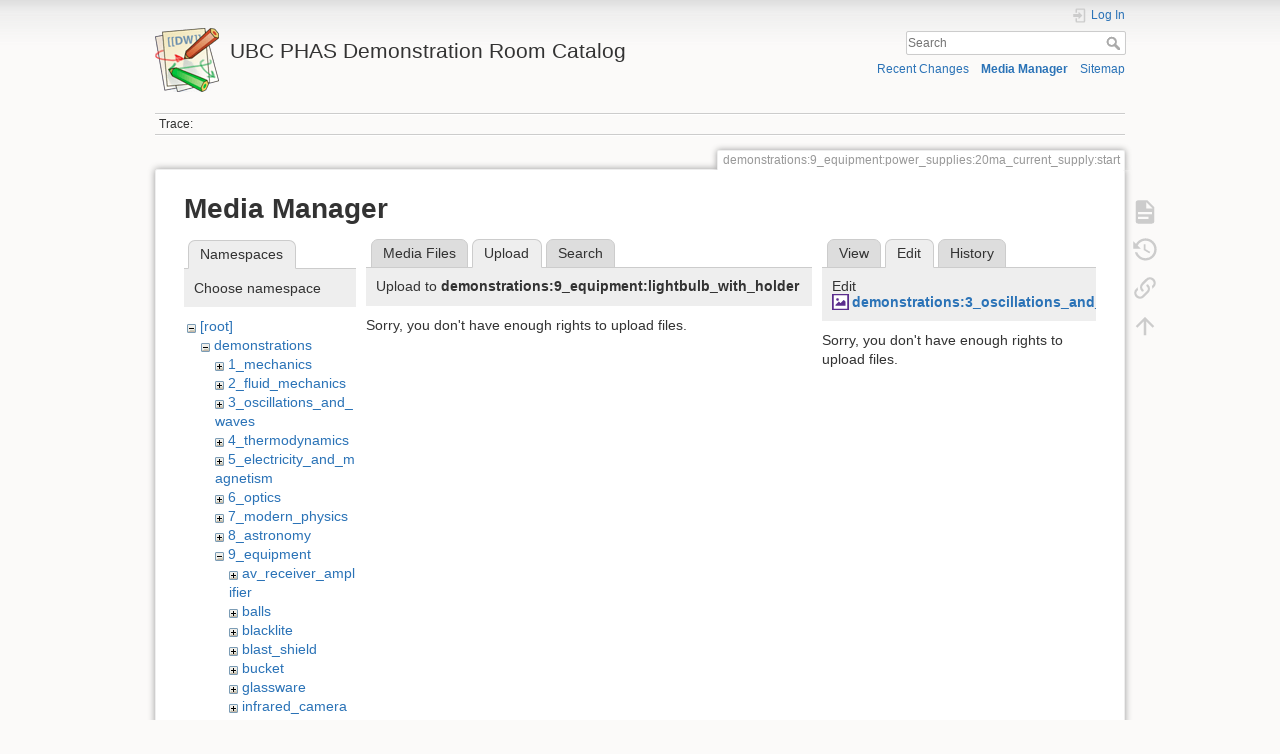

--- FILE ---
content_type: text/html; charset=utf-8
request_url: https://democart.phas.ubc.ca/doku.php?id=demonstrations:9_equipment:power_supplies:20ma_current_supply:start&tab_files=upload&do=media&tab_details=edit&image=demonstrations%3A3_oscillations_and_waves%3Asound_waves%3Aacoustic_levitator%3Awin_20180302_13_37_59_pro.jpg&ns=demonstrations%3A9_equipment%3Alightbulb_with_holder
body_size: 31130
content:
<!DOCTYPE html>
<html lang="en" dir="ltr" class="no-js">
<head>
    <meta charset="utf-8" />
    <title>20ma Current Supply [UBC PHAS Demonstration Room Catalog]</title>
    <meta name="generator" content="DokuWiki"/>
<meta name="theme-color" content="#008800"/>
<meta name="robots" content="noindex,nofollow"/>
<link rel="search" type="application/opensearchdescription+xml" href="/lib/exe/opensearch.php" title="UBC PHAS Demonstration Room Catalog"/>
<link rel="start" href="/"/>
<link rel="contents" href="/doku.php?id=demonstrations:9_equipment:power_supplies:20ma_current_supply:start&amp;do=index" title="Sitemap"/>
<link rel="manifest" href="/lib/exe/manifest.php" crossorigin="use-credentials"/>
<link rel="alternate" type="application/rss+xml" title="Recent Changes" href="/feed.php"/>
<link rel="alternate" type="application/rss+xml" title="Current namespace" href="/feed.php?mode=list&amp;ns=demonstrations:9_equipment:power_supplies:20ma_current_supply"/>
<link rel="alternate" type="text/html" title="Plain HTML" href="/doku.php?do=export_xhtml&amp;id=demonstrations:9_equipment:power_supplies:20ma_current_supply:start"/>
<link rel="alternate" type="text/plain" title="Wiki Markup" href="/doku.php?do=export_raw&amp;id=demonstrations:9_equipment:power_supplies:20ma_current_supply:start"/>
<link rel="stylesheet" href="/lib/exe/css.php?t=dokuwiki&amp;tseed=312055438ab80b130bfdb947372d2f34"/>
<script >var NS='demonstrations:9_equipment:power_supplies:20ma_current_supply';var JSINFO = {"move_renameokay":false,"move_allowrename":false,"schemes":["http","https","telnet","gopher","wais","ftp","ed2k","irc","ldap"],"id":"demonstrations:9_equipment:power_supplies:20ma_current_supply:start","namespace":"demonstrations:9_equipment:power_supplies:20ma_current_supply","ACT":"media","useHeadingNavigation":1,"useHeadingContent":1};(function(H){H.className=H.className.replace(/\bno-js\b/,'js')})(document.documentElement);</script>
<script src="/lib/exe/jquery.php?tseed=8faf3dc90234d51a499f4f428a0eae43" defer="defer"></script>
<script src="/lib/exe/js.php?t=dokuwiki&amp;tseed=312055438ab80b130bfdb947372d2f34" defer="defer"></script>
    <meta name="viewport" content="width=device-width,initial-scale=1" />
    <link rel="shortcut icon" href="/lib/tpl/dokuwiki/images/favicon.ico" />
<link rel="apple-touch-icon" href="/lib/tpl/dokuwiki/images/apple-touch-icon.png" />
    </head>

<body>
    <div id="dokuwiki__site"><div id="dokuwiki__top" class="site dokuwiki mode_media tpl_dokuwiki     ">

        
<!-- ********** HEADER ********** -->
<header id="dokuwiki__header"><div class="pad group">

    
    <div class="headings group">
        <ul class="a11y skip">
            <li><a href="#dokuwiki__content">skip to content</a></li>
        </ul>

        <h1 class="logo"><a href="/doku.php?id=start"  accesskey="h" title="Home [h]"><img src="/lib/tpl/dokuwiki/images/logo.png" width="64" height="64" alt="" /><span>UBC PHAS Demonstration Room Catalog</span></a></h1>
            </div>

    <div class="tools group">
        <!-- USER TOOLS -->
                    <div id="dokuwiki__usertools">
                <h3 class="a11y">User Tools</h3>
                <ul>
                    <li class="action login"><a href="/doku.php?id=demonstrations:9_equipment:power_supplies:20ma_current_supply:start&amp;do=login&amp;sectok=" title="Log In" rel="nofollow"><span>Log In</span><svg xmlns="http://www.w3.org/2000/svg" width="24" height="24" viewBox="0 0 24 24"><path d="M10 17.25V14H3v-4h7V6.75L15.25 12 10 17.25M8 2h9a2 2 0 0 1 2 2v16a2 2 0 0 1-2 2H8a2 2 0 0 1-2-2v-4h2v4h9V4H8v4H6V4a2 2 0 0 1 2-2z"/></svg></a></li>                </ul>
            </div>
        
        <!-- SITE TOOLS -->
        <div id="dokuwiki__sitetools">
            <h3 class="a11y">Site Tools</h3>
            <form action="/doku.php?id=start" method="get" role="search" class="search doku_form" id="dw__search" accept-charset="utf-8"><input type="hidden" name="do" value="search" /><input type="hidden" name="id" value="demonstrations:9_equipment:power_supplies:20ma_current_supply:start" /><div class="no"><input name="q" type="text" class="edit" title="[F]" accesskey="f" placeholder="Search" autocomplete="on" id="qsearch__in" value="" /><button value="1" type="submit" title="Search">Search</button><div id="qsearch__out" class="ajax_qsearch JSpopup"></div></div></form>            <div class="mobileTools">
                <form action="/doku.php" method="get" accept-charset="utf-8"><div class="no"><input type="hidden" name="id" value="demonstrations:9_equipment:power_supplies:20ma_current_supply:start" /><select name="do" class="edit quickselect" title="Tools"><option value="">Tools</option><optgroup label="Page Tools"><option value="">Show page</option><option value="revisions">Old revisions</option><option value="backlink">Backlinks</option></optgroup><optgroup label="Site Tools"><option value="recent">Recent Changes</option><option value="media">Media Manager</option><option value="index">Sitemap</option></optgroup><optgroup label="User Tools"><option value="login">Log In</option></optgroup></select><button type="submit">&gt;</button></div></form>            </div>
            <ul>
                <li class="action recent"><a href="/doku.php?id=demonstrations:9_equipment:power_supplies:20ma_current_supply:start&amp;do=recent" title="Recent Changes [r]" rel="nofollow" accesskey="r">Recent Changes</a></li><li class="action media"><a href="/doku.php?id=demonstrations:9_equipment:power_supplies:20ma_current_supply:start&amp;do=media&amp;ns=demonstrations%3A9_equipment%3Apower_supplies%3A20ma_current_supply" title="Media Manager" rel="nofollow">Media Manager</a></li><li class="action index"><a href="/doku.php?id=demonstrations:9_equipment:power_supplies:20ma_current_supply:start&amp;do=index" title="Sitemap [x]" rel="nofollow" accesskey="x">Sitemap</a></li>            </ul>
        </div>

    </div>

    <!-- BREADCRUMBS -->
            <div class="breadcrumbs">
                                        <div class="trace"><span class="bchead">Trace:</span></div>
                    </div>
    
    <hr class="a11y" />
</div></header><!-- /header -->

        <div class="wrapper group">

            
            <!-- ********** CONTENT ********** -->
            <main id="dokuwiki__content"><div class="pad group">
                
                <div class="pageId"><span>demonstrations:9_equipment:power_supplies:20ma_current_supply:start</span></div>

                <div class="page group">
                                                            <!-- wikipage start -->
                    <div id="mediamanager__page">
<h1>Media Manager</h1>
<div class="panel namespaces">
<h2>Namespaces</h2>
<div class="panelHeader">Choose namespace</div>
<div class="panelContent" id="media__tree">

<ul class="idx">
<li class="media level0 open"><img src="/lib/images/minus.gif" alt="−" /><div class="li"><a href="/doku.php?id=demonstrations:9_equipment:power_supplies:20ma_current_supply:start&amp;ns=&amp;tab_files=files&amp;do=media&amp;tab_details=edit&amp;image=demonstrations%3A3_oscillations_and_waves%3Asound_waves%3Aacoustic_levitator%3Awin_20180302_13_37_59_pro.jpg" class="idx_dir">[root]</a></div>
<ul class="idx">
<li class="media level1 open"><img src="/lib/images/minus.gif" alt="−" /><div class="li"><a href="/doku.php?id=demonstrations:9_equipment:power_supplies:20ma_current_supply:start&amp;ns=demonstrations&amp;tab_files=files&amp;do=media&amp;tab_details=edit&amp;image=demonstrations%3A3_oscillations_and_waves%3Asound_waves%3Aacoustic_levitator%3Awin_20180302_13_37_59_pro.jpg" class="idx_dir">demonstrations</a></div>
<ul class="idx">
<li class="media level2 closed"><img src="/lib/images/plus.gif" alt="+" /><div class="li"><a href="/doku.php?id=demonstrations:9_equipment:power_supplies:20ma_current_supply:start&amp;ns=demonstrations%3A1_mechanics&amp;tab_files=files&amp;do=media&amp;tab_details=edit&amp;image=demonstrations%3A3_oscillations_and_waves%3Asound_waves%3Aacoustic_levitator%3Awin_20180302_13_37_59_pro.jpg" class="idx_dir">1_mechanics</a></div></li>
<li class="media level2 closed"><img src="/lib/images/plus.gif" alt="+" /><div class="li"><a href="/doku.php?id=demonstrations:9_equipment:power_supplies:20ma_current_supply:start&amp;ns=demonstrations%3A2_fluid_mechanics&amp;tab_files=files&amp;do=media&amp;tab_details=edit&amp;image=demonstrations%3A3_oscillations_and_waves%3Asound_waves%3Aacoustic_levitator%3Awin_20180302_13_37_59_pro.jpg" class="idx_dir">2_fluid_mechanics</a></div></li>
<li class="media level2 closed"><img src="/lib/images/plus.gif" alt="+" /><div class="li"><a href="/doku.php?id=demonstrations:9_equipment:power_supplies:20ma_current_supply:start&amp;ns=demonstrations%3A3_oscillations_and_waves&amp;tab_files=files&amp;do=media&amp;tab_details=edit&amp;image=demonstrations%3A3_oscillations_and_waves%3Asound_waves%3Aacoustic_levitator%3Awin_20180302_13_37_59_pro.jpg" class="idx_dir">3_oscillations_and_waves</a></div></li>
<li class="media level2 closed"><img src="/lib/images/plus.gif" alt="+" /><div class="li"><a href="/doku.php?id=demonstrations:9_equipment:power_supplies:20ma_current_supply:start&amp;ns=demonstrations%3A4_thermodynamics&amp;tab_files=files&amp;do=media&amp;tab_details=edit&amp;image=demonstrations%3A3_oscillations_and_waves%3Asound_waves%3Aacoustic_levitator%3Awin_20180302_13_37_59_pro.jpg" class="idx_dir">4_thermodynamics</a></div></li>
<li class="media level2 closed"><img src="/lib/images/plus.gif" alt="+" /><div class="li"><a href="/doku.php?id=demonstrations:9_equipment:power_supplies:20ma_current_supply:start&amp;ns=demonstrations%3A5_electricity_and_magnetism&amp;tab_files=files&amp;do=media&amp;tab_details=edit&amp;image=demonstrations%3A3_oscillations_and_waves%3Asound_waves%3Aacoustic_levitator%3Awin_20180302_13_37_59_pro.jpg" class="idx_dir">5_electricity_and_magnetism</a></div></li>
<li class="media level2 closed"><img src="/lib/images/plus.gif" alt="+" /><div class="li"><a href="/doku.php?id=demonstrations:9_equipment:power_supplies:20ma_current_supply:start&amp;ns=demonstrations%3A6_optics&amp;tab_files=files&amp;do=media&amp;tab_details=edit&amp;image=demonstrations%3A3_oscillations_and_waves%3Asound_waves%3Aacoustic_levitator%3Awin_20180302_13_37_59_pro.jpg" class="idx_dir">6_optics</a></div></li>
<li class="media level2 closed"><img src="/lib/images/plus.gif" alt="+" /><div class="li"><a href="/doku.php?id=demonstrations:9_equipment:power_supplies:20ma_current_supply:start&amp;ns=demonstrations%3A7_modern_physics&amp;tab_files=files&amp;do=media&amp;tab_details=edit&amp;image=demonstrations%3A3_oscillations_and_waves%3Asound_waves%3Aacoustic_levitator%3Awin_20180302_13_37_59_pro.jpg" class="idx_dir">7_modern_physics</a></div></li>
<li class="media level2 closed"><img src="/lib/images/plus.gif" alt="+" /><div class="li"><a href="/doku.php?id=demonstrations:9_equipment:power_supplies:20ma_current_supply:start&amp;ns=demonstrations%3A8_astronomy&amp;tab_files=files&amp;do=media&amp;tab_details=edit&amp;image=demonstrations%3A3_oscillations_and_waves%3Asound_waves%3Aacoustic_levitator%3Awin_20180302_13_37_59_pro.jpg" class="idx_dir">8_astronomy</a></div></li>
<li class="media level2 open"><img src="/lib/images/minus.gif" alt="−" /><div class="li"><a href="/doku.php?id=demonstrations:9_equipment:power_supplies:20ma_current_supply:start&amp;ns=demonstrations%3A9_equipment&amp;tab_files=files&amp;do=media&amp;tab_details=edit&amp;image=demonstrations%3A3_oscillations_and_waves%3Asound_waves%3Aacoustic_levitator%3Awin_20180302_13_37_59_pro.jpg" class="idx_dir">9_equipment</a></div>
<ul class="idx">
<li class="media level3 closed"><img src="/lib/images/plus.gif" alt="+" /><div class="li"><a href="/doku.php?id=demonstrations:9_equipment:power_supplies:20ma_current_supply:start&amp;ns=demonstrations%3A9_equipment%3Aav_receiver_amplifier&amp;tab_files=files&amp;do=media&amp;tab_details=edit&amp;image=demonstrations%3A3_oscillations_and_waves%3Asound_waves%3Aacoustic_levitator%3Awin_20180302_13_37_59_pro.jpg" class="idx_dir">av_receiver_amplifier</a></div></li>
<li class="media level3 closed"><img src="/lib/images/plus.gif" alt="+" /><div class="li"><a href="/doku.php?id=demonstrations:9_equipment:power_supplies:20ma_current_supply:start&amp;ns=demonstrations%3A9_equipment%3Aballs&amp;tab_files=files&amp;do=media&amp;tab_details=edit&amp;image=demonstrations%3A3_oscillations_and_waves%3Asound_waves%3Aacoustic_levitator%3Awin_20180302_13_37_59_pro.jpg" class="idx_dir">balls</a></div></li>
<li class="media level3 closed"><img src="/lib/images/plus.gif" alt="+" /><div class="li"><a href="/doku.php?id=demonstrations:9_equipment:power_supplies:20ma_current_supply:start&amp;ns=demonstrations%3A9_equipment%3Ablacklite&amp;tab_files=files&amp;do=media&amp;tab_details=edit&amp;image=demonstrations%3A3_oscillations_and_waves%3Asound_waves%3Aacoustic_levitator%3Awin_20180302_13_37_59_pro.jpg" class="idx_dir">blacklite</a></div></li>
<li class="media level3 closed"><img src="/lib/images/plus.gif" alt="+" /><div class="li"><a href="/doku.php?id=demonstrations:9_equipment:power_supplies:20ma_current_supply:start&amp;ns=demonstrations%3A9_equipment%3Ablast_shield&amp;tab_files=files&amp;do=media&amp;tab_details=edit&amp;image=demonstrations%3A3_oscillations_and_waves%3Asound_waves%3Aacoustic_levitator%3Awin_20180302_13_37_59_pro.jpg" class="idx_dir">blast_shield</a></div></li>
<li class="media level3 closed"><img src="/lib/images/plus.gif" alt="+" /><div class="li"><a href="/doku.php?id=demonstrations:9_equipment:power_supplies:20ma_current_supply:start&amp;ns=demonstrations%3A9_equipment%3Abucket&amp;tab_files=files&amp;do=media&amp;tab_details=edit&amp;image=demonstrations%3A3_oscillations_and_waves%3Asound_waves%3Aacoustic_levitator%3Awin_20180302_13_37_59_pro.jpg" class="idx_dir">bucket</a></div></li>
<li class="media level3 closed"><img src="/lib/images/plus.gif" alt="+" /><div class="li"><a href="/doku.php?id=demonstrations:9_equipment:power_supplies:20ma_current_supply:start&amp;ns=demonstrations%3A9_equipment%3Aglassware&amp;tab_files=files&amp;do=media&amp;tab_details=edit&amp;image=demonstrations%3A3_oscillations_and_waves%3Asound_waves%3Aacoustic_levitator%3Awin_20180302_13_37_59_pro.jpg" class="idx_dir">glassware</a></div></li>
<li class="media level3 closed"><img src="/lib/images/plus.gif" alt="+" /><div class="li"><a href="/doku.php?id=demonstrations:9_equipment:power_supplies:20ma_current_supply:start&amp;ns=demonstrations%3A9_equipment%3Ainfrared_camera&amp;tab_files=files&amp;do=media&amp;tab_details=edit&amp;image=demonstrations%3A3_oscillations_and_waves%3Asound_waves%3Aacoustic_levitator%3Awin_20180302_13_37_59_pro.jpg" class="idx_dir">infrared_camera</a></div></li>
<li class="media level3 open"><img src="/lib/images/minus.gif" alt="−" /><div class="li"><a href="/doku.php?id=demonstrations:9_equipment:power_supplies:20ma_current_supply:start&amp;ns=demonstrations%3A9_equipment%3Alightbulb_with_holder&amp;tab_files=files&amp;do=media&amp;tab_details=edit&amp;image=demonstrations%3A3_oscillations_and_waves%3Asound_waves%3Aacoustic_levitator%3Awin_20180302_13_37_59_pro.jpg" class="idx_dir">lightbulb_with_holder</a></div></li>
<li class="media level3 closed"><img src="/lib/images/plus.gif" alt="+" /><div class="li"><a href="/doku.php?id=demonstrations:9_equipment:power_supplies:20ma_current_supply:start&amp;ns=demonstrations%3A9_equipment%3Alight_sources&amp;tab_files=files&amp;do=media&amp;tab_details=edit&amp;image=demonstrations%3A3_oscillations_and_waves%3Asound_waves%3Aacoustic_levitator%3Awin_20180302_13_37_59_pro.jpg" class="idx_dir">light_sources</a></div></li>
<li class="media level3 closed"><img src="/lib/images/plus.gif" alt="+" /><div class="li"><a href="/doku.php?id=demonstrations:9_equipment:power_supplies:20ma_current_supply:start&amp;ns=demonstrations%3A9_equipment%3Aliquid_nitrogen_dewar&amp;tab_files=files&amp;do=media&amp;tab_details=edit&amp;image=demonstrations%3A3_oscillations_and_waves%3Asound_waves%3Aacoustic_levitator%3Awin_20180302_13_37_59_pro.jpg" class="idx_dir">liquid_nitrogen_dewar</a></div></li>
<li class="media level3 closed"><img src="/lib/images/plus.gif" alt="+" /><div class="li"><a href="/doku.php?id=demonstrations:9_equipment:power_supplies:20ma_current_supply:start&amp;ns=demonstrations%3A9_equipment%3Ameasuring_devices&amp;tab_files=files&amp;do=media&amp;tab_details=edit&amp;image=demonstrations%3A3_oscillations_and_waves%3Asound_waves%3Aacoustic_levitator%3Awin_20180302_13_37_59_pro.jpg" class="idx_dir">measuring_devices</a></div></li>
<li class="media level3 closed"><img src="/lib/images/plus.gif" alt="+" /><div class="li"><a href="/doku.php?id=demonstrations:9_equipment:power_supplies:20ma_current_supply:start&amp;ns=demonstrations%3A9_equipment%3Ametronome&amp;tab_files=files&amp;do=media&amp;tab_details=edit&amp;image=demonstrations%3A3_oscillations_and_waves%3Asound_waves%3Aacoustic_levitator%3Awin_20180302_13_37_59_pro.jpg" class="idx_dir">metronome</a></div></li>
<li class="media level3 closed"><img src="/lib/images/plus.gif" alt="+" /><div class="li"><a href="/doku.php?id=demonstrations:9_equipment:power_supplies:20ma_current_supply:start&amp;ns=demonstrations%3A9_equipment%3Amirrors&amp;tab_files=files&amp;do=media&amp;tab_details=edit&amp;image=demonstrations%3A3_oscillations_and_waves%3Asound_waves%3Aacoustic_levitator%3Awin_20180302_13_37_59_pro.jpg" class="idx_dir">mirrors</a></div></li>
<li class="media level3 closed"><img src="/lib/images/plus.gif" alt="+" /><div class="li"><a href="/doku.php?id=demonstrations:9_equipment:power_supplies:20ma_current_supply:start&amp;ns=demonstrations%3A9_equipment%3Aoscilliscopes_and_function_generators&amp;tab_files=files&amp;do=media&amp;tab_details=edit&amp;image=demonstrations%3A3_oscillations_and_waves%3Asound_waves%3Aacoustic_levitator%3Awin_20180302_13_37_59_pro.jpg" class="idx_dir">oscilliscopes_and_function_generators</a></div></li>
<li class="media level3 closed"><img src="/lib/images/plus.gif" alt="+" /><div class="li"><a href="/doku.php?id=demonstrations:9_equipment:power_supplies:20ma_current_supply:start&amp;ns=demonstrations%3A9_equipment%3Aother&amp;tab_files=files&amp;do=media&amp;tab_details=edit&amp;image=demonstrations%3A3_oscillations_and_waves%3Asound_waves%3Aacoustic_levitator%3Awin_20180302_13_37_59_pro.jpg" class="idx_dir">other</a></div></li>
<li class="media level3 closed"><img src="/lib/images/plus.gif" alt="+" /><div class="li"><a href="/doku.php?id=demonstrations:9_equipment:power_supplies:20ma_current_supply:start&amp;ns=demonstrations%3A9_equipment%3Aportable_burner&amp;tab_files=files&amp;do=media&amp;tab_details=edit&amp;image=demonstrations%3A3_oscillations_and_waves%3Asound_waves%3Aacoustic_levitator%3Awin_20180302_13_37_59_pro.jpg" class="idx_dir">portable_burner</a></div></li>
<li class="media level3 closed"><img src="/lib/images/plus.gif" alt="+" /><div class="li"><a href="/doku.php?id=demonstrations:9_equipment:power_supplies:20ma_current_supply:start&amp;ns=demonstrations%3A9_equipment%3Apower_supplies&amp;tab_files=files&amp;do=media&amp;tab_details=edit&amp;image=demonstrations%3A3_oscillations_and_waves%3Asound_waves%3Aacoustic_levitator%3Awin_20180302_13_37_59_pro.jpg" class="idx_dir">power_supplies</a></div></li>
<li class="media level3 closed"><img src="/lib/images/plus.gif" alt="+" /><div class="li"><a href="/doku.php?id=demonstrations:9_equipment:power_supplies:20ma_current_supply:start&amp;ns=demonstrations%3A9_equipment%3Apropane_torch&amp;tab_files=files&amp;do=media&amp;tab_details=edit&amp;image=demonstrations%3A3_oscillations_and_waves%3Asound_waves%3Aacoustic_levitator%3Awin_20180302_13_37_59_pro.jpg" class="idx_dir">propane_torch</a></div></li>
<li class="media level3 closed"><img src="/lib/images/plus.gif" alt="+" /><div class="li"><a href="/doku.php?id=demonstrations:9_equipment:power_supplies:20ma_current_supply:start&amp;ns=demonstrations%3A9_equipment%3Aremote-controlled_car&amp;tab_files=files&amp;do=media&amp;tab_details=edit&amp;image=demonstrations%3A3_oscillations_and_waves%3Asound_waves%3Aacoustic_levitator%3Awin_20180302_13_37_59_pro.jpg" class="idx_dir">remote-controlled_car</a></div></li>
<li class="media level3 closed"><img src="/lib/images/plus.gif" alt="+" /><div class="li"><a href="/doku.php?id=demonstrations:9_equipment:power_supplies:20ma_current_supply:start&amp;ns=demonstrations%3A9_equipment%3Avacuum_pump_electric&amp;tab_files=files&amp;do=media&amp;tab_details=edit&amp;image=demonstrations%3A3_oscillations_and_waves%3Asound_waves%3Aacoustic_levitator%3Awin_20180302_13_37_59_pro.jpg" class="idx_dir">vacuum_pump_electric</a></div></li>
<li class="media level3 closed"><img src="/lib/images/plus.gif" alt="+" /><div class="li"><a href="/doku.php?id=demonstrations:9_equipment:power_supplies:20ma_current_supply:start&amp;ns=demonstrations%3A9_equipment%3Avacuum_pump_handheld&amp;tab_files=files&amp;do=media&amp;tab_details=edit&amp;image=demonstrations%3A3_oscillations_and_waves%3Asound_waves%3Aacoustic_levitator%3Awin_20180302_13_37_59_pro.jpg" class="idx_dir">vacuum_pump_handheld</a></div></li>
<li class="media level3 closed"><img src="/lib/images/plus.gif" alt="+" /><div class="li"><a href="/doku.php?id=demonstrations:9_equipment:power_supplies:20ma_current_supply:start&amp;ns=demonstrations%3A9_equipment%3Avariable-speed_engine&amp;tab_files=files&amp;do=media&amp;tab_details=edit&amp;image=demonstrations%3A3_oscillations_and_waves%3Asound_waves%3Aacoustic_levitator%3Awin_20180302_13_37_59_pro.jpg" class="idx_dir">variable-speed_engine</a></div></li>
<li class="media level3 closed"><img src="/lib/images/plus.gif" alt="+" /><div class="li"><a href="/doku.php?id=demonstrations:9_equipment:power_supplies:20ma_current_supply:start&amp;ns=demonstrations%3A9_equipment%3Avariac&amp;tab_files=files&amp;do=media&amp;tab_details=edit&amp;image=demonstrations%3A3_oscillations_and_waves%3Asound_waves%3Aacoustic_levitator%3Awin_20180302_13_37_59_pro.jpg" class="idx_dir">variac</a></div></li>
<li class="media level3 closed"><img src="/lib/images/plus.gif" alt="+" /><div class="li"><a href="/doku.php?id=demonstrations:9_equipment:power_supplies:20ma_current_supply:start&amp;ns=demonstrations%3A9_equipment%3Avernier_products&amp;tab_files=files&amp;do=media&amp;tab_details=edit&amp;image=demonstrations%3A3_oscillations_and_waves%3Asound_waves%3Aacoustic_levitator%3Awin_20180302_13_37_59_pro.jpg" class="idx_dir">vernier_products</a></div></li>
<li class="media level3 closed"><img src="/lib/images/plus.gif" alt="+" /><div class="li"><a href="/doku.php?id=demonstrations:9_equipment:power_supplies:20ma_current_supply:start&amp;ns=demonstrations%3A9_equipment%3Avernier_track&amp;tab_files=files&amp;do=media&amp;tab_details=edit&amp;image=demonstrations%3A3_oscillations_and_waves%3Asound_waves%3Aacoustic_levitator%3Awin_20180302_13_37_59_pro.jpg" class="idx_dir">vernier_track</a></div></li>
<li class="media level3 closed"><img src="/lib/images/plus.gif" alt="+" /><div class="li"><a href="/doku.php?id=demonstrations:9_equipment:power_supplies:20ma_current_supply:start&amp;ns=demonstrations%3A9_equipment%3Awater_tank&amp;tab_files=files&amp;do=media&amp;tab_details=edit&amp;image=demonstrations%3A3_oscillations_and_waves%3Asound_waves%3Aacoustic_levitator%3Awin_20180302_13_37_59_pro.jpg" class="idx_dir">water_tank</a></div></li>
</ul>
</li>
<li class="media level2 closed"><img src="/lib/images/plus.gif" alt="+" /><div class="li"><a href="/doku.php?id=demonstrations:9_equipment:power_supplies:20ma_current_supply:start&amp;ns=demonstrations%3Aphysics_420&amp;tab_files=files&amp;do=media&amp;tab_details=edit&amp;image=demonstrations%3A3_oscillations_and_waves%3Asound_waves%3Aacoustic_levitator%3Awin_20180302_13_37_59_pro.jpg" class="idx_dir">physics_420</a></div></li>
</ul>
</li>
<li class="media level1 closed"><img src="/lib/images/plus.gif" alt="+" /><div class="li"><a href="/doku.php?id=demonstrations:9_equipment:power_supplies:20ma_current_supply:start&amp;ns=wiki&amp;tab_files=files&amp;do=media&amp;tab_details=edit&amp;image=demonstrations%3A3_oscillations_and_waves%3Asound_waves%3Aacoustic_levitator%3Awin_20180302_13_37_59_pro.jpg" class="idx_dir">wiki</a></div></li>
</ul></li>
</ul>
</div>
</div>
<div class="panel filelist">
<h2 class="a11y">Media Files</h2>
<ul class="tabs">
<li><a href="/doku.php?id=demonstrations:9_equipment:power_supplies:20ma_current_supply:start&amp;tab_files=files&amp;do=media&amp;tab_details=edit&amp;image=demonstrations%3A3_oscillations_and_waves%3Asound_waves%3Aacoustic_levitator%3Awin_20180302_13_37_59_pro.jpg&amp;ns=demonstrations%3A9_equipment%3Alightbulb_with_holder">Media Files</a></li>
<li><strong>Upload</strong></li>
<li><a href="/doku.php?id=demonstrations:9_equipment:power_supplies:20ma_current_supply:start&amp;tab_files=search&amp;do=media&amp;tab_details=edit&amp;image=demonstrations%3A3_oscillations_and_waves%3Asound_waves%3Aacoustic_levitator%3Awin_20180302_13_37_59_pro.jpg&amp;ns=demonstrations%3A9_equipment%3Alightbulb_with_holder">Search</a></li>
</ul>
<div class="panelHeader">
<h3>Upload to <strong>demonstrations:9_equipment:lightbulb_with_holder</strong></h3>
</div>
<div class="panelContent">
<div class="upload">
<div class="nothing">Sorry, you don't have enough rights to upload files.</div>
</div>
</div>
</div>
<div class="panel file">
<h2 class="a11y">File</h2>
<ul class="tabs">
<li><a href="/doku.php?id=demonstrations:9_equipment:power_supplies:20ma_current_supply:start&amp;tab_details=view&amp;do=media&amp;tab_files=upload&amp;image=demonstrations%3A3_oscillations_and_waves%3Asound_waves%3Aacoustic_levitator%3Awin_20180302_13_37_59_pro.jpg&amp;ns=demonstrations%3A9_equipment%3Alightbulb_with_holder">View</a></li>
<li><strong>Edit</strong></li>
<li><a href="/doku.php?id=demonstrations:9_equipment:power_supplies:20ma_current_supply:start&amp;tab_details=history&amp;do=media&amp;tab_files=upload&amp;image=demonstrations%3A3_oscillations_and_waves%3Asound_waves%3Aacoustic_levitator%3Awin_20180302_13_37_59_pro.jpg&amp;ns=demonstrations%3A9_equipment%3Alightbulb_with_holder">History</a></li>
</ul>
<div class="panelHeader"><h3>Edit <strong><a href="/lib/exe/fetch.php?media=demonstrations:3_oscillations_and_waves:sound_waves:acoustic_levitator:win_20180302_13_37_59_pro.jpg" class="select mediafile mf_jpg" title="View original file">demonstrations:3_oscillations_and_waves:sound_waves:acoustic_levitator:win_20180302_13_37_59_pro.jpg</a></strong></h3></div>
<div class="panelContent">
<div class="nothing">Sorry, you don't have enough rights to upload files.</div>
</div>
</div>
</div>
                    <!-- wikipage stop -->
                                    </div>

                <div class="docInfo"><bdi>demonstrations/9_equipment/power_supplies/20ma_current_supply/start.txt</bdi> · Last modified: <time datetime="2019-04-18T20:51:26+0000">2019/04/18 20:51</time> by <bdi>demoroom</bdi></div>

                
                <hr class="a11y" />
            </div></main><!-- /content -->

            <!-- PAGE ACTIONS -->
            <nav id="dokuwiki__pagetools" aria-labelledby="dokuwiki__pagetools__heading">
                <h3 class="a11y" id="dokuwiki__pagetools__heading">Page Tools</h3>
                <div class="tools">
                    <ul>
                        <li class="show"><a href="/doku.php?id=demonstrations:9_equipment:power_supplies:20ma_current_supply:start&amp;do=" title="Show page [v]" rel="nofollow" accesskey="v"><span>Show page</span><svg xmlns="http://www.w3.org/2000/svg" width="24" height="24" viewBox="0 0 24 24"><path d="M13 9h5.5L13 3.5V9M6 2h8l6 6v12a2 2 0 0 1-2 2H6a2 2 0 0 1-2-2V4c0-1.11.89-2 2-2m9 16v-2H6v2h9m3-4v-2H6v2h12z"/></svg></a></li><li class="revs"><a href="/doku.php?id=demonstrations:9_equipment:power_supplies:20ma_current_supply:start&amp;do=revisions" title="Old revisions [o]" rel="nofollow" accesskey="o"><span>Old revisions</span><svg xmlns="http://www.w3.org/2000/svg" width="24" height="24" viewBox="0 0 24 24"><path d="M11 7v5.11l4.71 2.79.79-1.28-4-2.37V7m0-5C8.97 2 5.91 3.92 4.27 6.77L2 4.5V11h6.5L5.75 8.25C6.96 5.73 9.5 4 12.5 4a7.5 7.5 0 0 1 7.5 7.5 7.5 7.5 0 0 1-7.5 7.5c-3.27 0-6.03-2.09-7.06-5h-2.1c1.1 4.03 4.77 7 9.16 7 5.24 0 9.5-4.25 9.5-9.5A9.5 9.5 0 0 0 12.5 2z"/></svg></a></li><li class="backlink"><a href="/doku.php?id=demonstrations:9_equipment:power_supplies:20ma_current_supply:start&amp;do=backlink" title="Backlinks" rel="nofollow"><span>Backlinks</span><svg xmlns="http://www.w3.org/2000/svg" width="24" height="24" viewBox="0 0 24 24"><path d="M10.59 13.41c.41.39.41 1.03 0 1.42-.39.39-1.03.39-1.42 0a5.003 5.003 0 0 1 0-7.07l3.54-3.54a5.003 5.003 0 0 1 7.07 0 5.003 5.003 0 0 1 0 7.07l-1.49 1.49c.01-.82-.12-1.64-.4-2.42l.47-.48a2.982 2.982 0 0 0 0-4.24 2.982 2.982 0 0 0-4.24 0l-3.53 3.53a2.982 2.982 0 0 0 0 4.24m2.82-4.24c.39-.39 1.03-.39 1.42 0a5.003 5.003 0 0 1 0 7.07l-3.54 3.54a5.003 5.003 0 0 1-7.07 0 5.003 5.003 0 0 1 0-7.07l1.49-1.49c-.01.82.12 1.64.4 2.43l-.47.47a2.982 2.982 0 0 0 0 4.24 2.982 2.982 0 0 0 4.24 0l3.53-3.53a2.982 2.982 0 0 0 0-4.24.973.973 0 0 1 0-1.42z"/></svg></a></li><li class="top"><a href="#dokuwiki__top" title="Back to top [t]" rel="nofollow" accesskey="t"><span>Back to top</span><svg xmlns="http://www.w3.org/2000/svg" width="24" height="24" viewBox="0 0 24 24"><path d="M13 20h-2V8l-5.5 5.5-1.42-1.42L12 4.16l7.92 7.92-1.42 1.42L13 8v12z"/></svg></a></li>                    </ul>
                </div>
            </nav>
        </div><!-- /wrapper -->

        
<!-- ********** FOOTER ********** -->
<footer id="dokuwiki__footer"><div class="pad">
    
    <div class="buttons">
                <a href="https://www.dokuwiki.org/donate" title="Donate" ><img
            src="/lib/tpl/dokuwiki/images/button-donate.gif" width="80" height="15" alt="Donate" /></a>
        <a href="https://php.net" title="Powered by PHP" ><img
            src="/lib/tpl/dokuwiki/images/button-php.gif" width="80" height="15" alt="Powered by PHP" /></a>
        <a href="//validator.w3.org/check/referer" title="Valid HTML5" ><img
            src="/lib/tpl/dokuwiki/images/button-html5.png" width="80" height="15" alt="Valid HTML5" /></a>
        <a href="//jigsaw.w3.org/css-validator/check/referer?profile=css3" title="Valid CSS" ><img
            src="/lib/tpl/dokuwiki/images/button-css.png" width="80" height="15" alt="Valid CSS" /></a>
        <a href="https://dokuwiki.org/" title="Driven by DokuWiki" ><img
            src="/lib/tpl/dokuwiki/images/button-dw.png" width="80" height="15"
            alt="Driven by DokuWiki" /></a>
    </div>

    </div></footer><!-- /footer -->
    </div></div><!-- /site -->

    <div class="no"><img src="/lib/exe/taskrunner.php?id=demonstrations%3A9_equipment%3Apower_supplies%3A20ma_current_supply%3Astart&amp;1768533061" width="2" height="1" alt="" /></div>
    <div id="screen__mode" class="no"></div></body>
</html>
